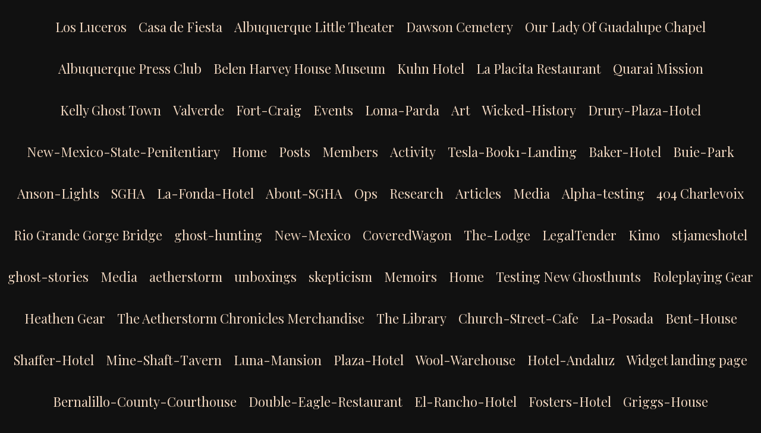

--- FILE ---
content_type: text/html; charset=UTF-8
request_url: https://www.sgha.net/2019-ghost-hunt-for-t-j-trout-96-3-kkob/
body_size: 12731
content:
<!DOCTYPE html>
<html lang="en">
<head>
	<meta charset="UTF-8">
	<meta http-equiv="X-UA-Compatible" content="IE=edge" />
	<link rel="profile" href="http://gmpg.org/xfn/11">
	            <meta property="og:type" content="article"/>
            <meta property="og:site_name" content="Southwest Ghost Hunter&#039;s Association"/>
            <meta property="og:title" content="2019 Ghost Hunt for T.J. trout, 96.3 KKOB"/>
            <meta property="og:url" content="https://www.sgha.net/2019-ghost-hunt-for-t-j-trout-96-3-kkob/"/>
            <meta property="og:description" content="The audio from 96.3 KKOB&#039;s ghost hunt of the Little Albuquerque Theater in Albuquerque, NM. the ghost hunts that i do for radio are for entertainment purposes only."/>
        
        <meta property="og:image" content="https://www.sgha.net/wp-content/uploads/2021/11/maxresdefault-1.jpg">
<meta property="og:image:width" content="1280">
<meta property="og:image:height" content="720">
<title>2019 Ghost Hunt for T.J. trout, 96.3 KKOB &#8211; Southwest Ghost Hunter&#039;s Association</title>
<meta name='robots' content='max-image-preview:large' />
<link rel='dns-prefetch' href='//fonts.googleapis.com' />
<link rel="alternate" type="application/rss+xml" title="Southwest Ghost Hunter&#039;s Association &raquo; Feed" href="https://www.sgha.net/feed/" />
<link rel="alternate" type="application/rss+xml" title="Southwest Ghost Hunter&#039;s Association &raquo; Comments Feed" href="https://www.sgha.net/comments/feed/" />
<link rel="alternate" type="application/rss+xml" title="Southwest Ghost Hunter&#039;s Association &raquo; 2019 Ghost Hunt for T.J. trout, 96.3 KKOB Comments Feed" href="https://www.sgha.net/2019-ghost-hunt-for-t-j-trout-96-3-kkob/feed/" />
<link rel="alternate" title="oEmbed (JSON)" type="application/json+oembed" href="https://www.sgha.net/wp-json/oembed/1.0/embed?url=https%3A%2F%2Fwww.sgha.net%2F2019-ghost-hunt-for-t-j-trout-96-3-kkob%2F" />
<link rel="alternate" title="oEmbed (XML)" type="text/xml+oembed" href="https://www.sgha.net/wp-json/oembed/1.0/embed?url=https%3A%2F%2Fwww.sgha.net%2F2019-ghost-hunt-for-t-j-trout-96-3-kkob%2F&#038;format=xml" />
<style id='wp-img-auto-sizes-contain-inline-css' type='text/css'>
img:is([sizes=auto i],[sizes^="auto," i]){contain-intrinsic-size:3000px 1500px}
/*# sourceURL=wp-img-auto-sizes-contain-inline-css */
</style>
<link rel='stylesheet' id='lalita-default-fonts-css' href='//fonts.googleapis.com/css?family=Playfair+Display:regular,700,900|Roboto+Slab:100,300,regular,700' type='text/css' media='all' />
<style id='wp-emoji-styles-inline-css' type='text/css'>

	img.wp-smiley, img.emoji {
		display: inline !important;
		border: none !important;
		box-shadow: none !important;
		height: 1em !important;
		width: 1em !important;
		margin: 0 0.07em !important;
		vertical-align: -0.1em !important;
		background: none !important;
		padding: 0 !important;
	}
/*# sourceURL=wp-emoji-styles-inline-css */
</style>
<style id='wp-block-library-inline-css' type='text/css'>
:root{--wp-block-synced-color:#7a00df;--wp-block-synced-color--rgb:122,0,223;--wp-bound-block-color:var(--wp-block-synced-color);--wp-editor-canvas-background:#ddd;--wp-admin-theme-color:#007cba;--wp-admin-theme-color--rgb:0,124,186;--wp-admin-theme-color-darker-10:#006ba1;--wp-admin-theme-color-darker-10--rgb:0,107,160.5;--wp-admin-theme-color-darker-20:#005a87;--wp-admin-theme-color-darker-20--rgb:0,90,135;--wp-admin-border-width-focus:2px}@media (min-resolution:192dpi){:root{--wp-admin-border-width-focus:1.5px}}.wp-element-button{cursor:pointer}:root .has-very-light-gray-background-color{background-color:#eee}:root .has-very-dark-gray-background-color{background-color:#313131}:root .has-very-light-gray-color{color:#eee}:root .has-very-dark-gray-color{color:#313131}:root .has-vivid-green-cyan-to-vivid-cyan-blue-gradient-background{background:linear-gradient(135deg,#00d084,#0693e3)}:root .has-purple-crush-gradient-background{background:linear-gradient(135deg,#34e2e4,#4721fb 50%,#ab1dfe)}:root .has-hazy-dawn-gradient-background{background:linear-gradient(135deg,#faaca8,#dad0ec)}:root .has-subdued-olive-gradient-background{background:linear-gradient(135deg,#fafae1,#67a671)}:root .has-atomic-cream-gradient-background{background:linear-gradient(135deg,#fdd79a,#004a59)}:root .has-nightshade-gradient-background{background:linear-gradient(135deg,#330968,#31cdcf)}:root .has-midnight-gradient-background{background:linear-gradient(135deg,#020381,#2874fc)}:root{--wp--preset--font-size--normal:16px;--wp--preset--font-size--huge:42px}.has-regular-font-size{font-size:1em}.has-larger-font-size{font-size:2.625em}.has-normal-font-size{font-size:var(--wp--preset--font-size--normal)}.has-huge-font-size{font-size:var(--wp--preset--font-size--huge)}.has-text-align-center{text-align:center}.has-text-align-left{text-align:left}.has-text-align-right{text-align:right}.has-fit-text{white-space:nowrap!important}#end-resizable-editor-section{display:none}.aligncenter{clear:both}.items-justified-left{justify-content:flex-start}.items-justified-center{justify-content:center}.items-justified-right{justify-content:flex-end}.items-justified-space-between{justify-content:space-between}.screen-reader-text{border:0;clip-path:inset(50%);height:1px;margin:-1px;overflow:hidden;padding:0;position:absolute;width:1px;word-wrap:normal!important}.screen-reader-text:focus{background-color:#ddd;clip-path:none;color:#444;display:block;font-size:1em;height:auto;left:5px;line-height:normal;padding:15px 23px 14px;text-decoration:none;top:5px;width:auto;z-index:100000}html :where(.has-border-color){border-style:solid}html :where([style*=border-top-color]){border-top-style:solid}html :where([style*=border-right-color]){border-right-style:solid}html :where([style*=border-bottom-color]){border-bottom-style:solid}html :where([style*=border-left-color]){border-left-style:solid}html :where([style*=border-width]){border-style:solid}html :where([style*=border-top-width]){border-top-style:solid}html :where([style*=border-right-width]){border-right-style:solid}html :where([style*=border-bottom-width]){border-bottom-style:solid}html :where([style*=border-left-width]){border-left-style:solid}html :where(img[class*=wp-image-]){height:auto;max-width:100%}:where(figure){margin:0 0 1em}html :where(.is-position-sticky){--wp-admin--admin-bar--position-offset:var(--wp-admin--admin-bar--height,0px)}@media screen and (max-width:600px){html :where(.is-position-sticky){--wp-admin--admin-bar--position-offset:0px}}

/*# sourceURL=wp-block-library-inline-css */
</style><style id='global-styles-inline-css' type='text/css'>
:root{--wp--preset--aspect-ratio--square: 1;--wp--preset--aspect-ratio--4-3: 4/3;--wp--preset--aspect-ratio--3-4: 3/4;--wp--preset--aspect-ratio--3-2: 3/2;--wp--preset--aspect-ratio--2-3: 2/3;--wp--preset--aspect-ratio--16-9: 16/9;--wp--preset--aspect-ratio--9-16: 9/16;--wp--preset--color--black: #000000;--wp--preset--color--cyan-bluish-gray: #abb8c3;--wp--preset--color--white: #ffffff;--wp--preset--color--pale-pink: #f78da7;--wp--preset--color--vivid-red: #cf2e2e;--wp--preset--color--luminous-vivid-orange: #ff6900;--wp--preset--color--luminous-vivid-amber: #fcb900;--wp--preset--color--light-green-cyan: #7bdcb5;--wp--preset--color--vivid-green-cyan: #00d084;--wp--preset--color--pale-cyan-blue: #8ed1fc;--wp--preset--color--vivid-cyan-blue: #0693e3;--wp--preset--color--vivid-purple: #9b51e0;--wp--preset--gradient--vivid-cyan-blue-to-vivid-purple: linear-gradient(135deg,rgb(6,147,227) 0%,rgb(155,81,224) 100%);--wp--preset--gradient--light-green-cyan-to-vivid-green-cyan: linear-gradient(135deg,rgb(122,220,180) 0%,rgb(0,208,130) 100%);--wp--preset--gradient--luminous-vivid-amber-to-luminous-vivid-orange: linear-gradient(135deg,rgb(252,185,0) 0%,rgb(255,105,0) 100%);--wp--preset--gradient--luminous-vivid-orange-to-vivid-red: linear-gradient(135deg,rgb(255,105,0) 0%,rgb(207,46,46) 100%);--wp--preset--gradient--very-light-gray-to-cyan-bluish-gray: linear-gradient(135deg,rgb(238,238,238) 0%,rgb(169,184,195) 100%);--wp--preset--gradient--cool-to-warm-spectrum: linear-gradient(135deg,rgb(74,234,220) 0%,rgb(151,120,209) 20%,rgb(207,42,186) 40%,rgb(238,44,130) 60%,rgb(251,105,98) 80%,rgb(254,248,76) 100%);--wp--preset--gradient--blush-light-purple: linear-gradient(135deg,rgb(255,206,236) 0%,rgb(152,150,240) 100%);--wp--preset--gradient--blush-bordeaux: linear-gradient(135deg,rgb(254,205,165) 0%,rgb(254,45,45) 50%,rgb(107,0,62) 100%);--wp--preset--gradient--luminous-dusk: linear-gradient(135deg,rgb(255,203,112) 0%,rgb(199,81,192) 50%,rgb(65,88,208) 100%);--wp--preset--gradient--pale-ocean: linear-gradient(135deg,rgb(255,245,203) 0%,rgb(182,227,212) 50%,rgb(51,167,181) 100%);--wp--preset--gradient--electric-grass: linear-gradient(135deg,rgb(202,248,128) 0%,rgb(113,206,126) 100%);--wp--preset--gradient--midnight: linear-gradient(135deg,rgb(2,3,129) 0%,rgb(40,116,252) 100%);--wp--preset--font-size--small: 13px;--wp--preset--font-size--medium: 20px;--wp--preset--font-size--large: 36px;--wp--preset--font-size--x-large: 42px;--wp--preset--spacing--20: 0.44rem;--wp--preset--spacing--30: 0.67rem;--wp--preset--spacing--40: 1rem;--wp--preset--spacing--50: 1.5rem;--wp--preset--spacing--60: 2.25rem;--wp--preset--spacing--70: 3.38rem;--wp--preset--spacing--80: 5.06rem;--wp--preset--shadow--natural: 6px 6px 9px rgba(0, 0, 0, 0.2);--wp--preset--shadow--deep: 12px 12px 50px rgba(0, 0, 0, 0.4);--wp--preset--shadow--sharp: 6px 6px 0px rgba(0, 0, 0, 0.2);--wp--preset--shadow--outlined: 6px 6px 0px -3px rgb(255, 255, 255), 6px 6px rgb(0, 0, 0);--wp--preset--shadow--crisp: 6px 6px 0px rgb(0, 0, 0);}:where(.is-layout-flex){gap: 0.5em;}:where(.is-layout-grid){gap: 0.5em;}body .is-layout-flex{display: flex;}.is-layout-flex{flex-wrap: wrap;align-items: center;}.is-layout-flex > :is(*, div){margin: 0;}body .is-layout-grid{display: grid;}.is-layout-grid > :is(*, div){margin: 0;}:where(.wp-block-columns.is-layout-flex){gap: 2em;}:where(.wp-block-columns.is-layout-grid){gap: 2em;}:where(.wp-block-post-template.is-layout-flex){gap: 1.25em;}:where(.wp-block-post-template.is-layout-grid){gap: 1.25em;}.has-black-color{color: var(--wp--preset--color--black) !important;}.has-cyan-bluish-gray-color{color: var(--wp--preset--color--cyan-bluish-gray) !important;}.has-white-color{color: var(--wp--preset--color--white) !important;}.has-pale-pink-color{color: var(--wp--preset--color--pale-pink) !important;}.has-vivid-red-color{color: var(--wp--preset--color--vivid-red) !important;}.has-luminous-vivid-orange-color{color: var(--wp--preset--color--luminous-vivid-orange) !important;}.has-luminous-vivid-amber-color{color: var(--wp--preset--color--luminous-vivid-amber) !important;}.has-light-green-cyan-color{color: var(--wp--preset--color--light-green-cyan) !important;}.has-vivid-green-cyan-color{color: var(--wp--preset--color--vivid-green-cyan) !important;}.has-pale-cyan-blue-color{color: var(--wp--preset--color--pale-cyan-blue) !important;}.has-vivid-cyan-blue-color{color: var(--wp--preset--color--vivid-cyan-blue) !important;}.has-vivid-purple-color{color: var(--wp--preset--color--vivid-purple) !important;}.has-black-background-color{background-color: var(--wp--preset--color--black) !important;}.has-cyan-bluish-gray-background-color{background-color: var(--wp--preset--color--cyan-bluish-gray) !important;}.has-white-background-color{background-color: var(--wp--preset--color--white) !important;}.has-pale-pink-background-color{background-color: var(--wp--preset--color--pale-pink) !important;}.has-vivid-red-background-color{background-color: var(--wp--preset--color--vivid-red) !important;}.has-luminous-vivid-orange-background-color{background-color: var(--wp--preset--color--luminous-vivid-orange) !important;}.has-luminous-vivid-amber-background-color{background-color: var(--wp--preset--color--luminous-vivid-amber) !important;}.has-light-green-cyan-background-color{background-color: var(--wp--preset--color--light-green-cyan) !important;}.has-vivid-green-cyan-background-color{background-color: var(--wp--preset--color--vivid-green-cyan) !important;}.has-pale-cyan-blue-background-color{background-color: var(--wp--preset--color--pale-cyan-blue) !important;}.has-vivid-cyan-blue-background-color{background-color: var(--wp--preset--color--vivid-cyan-blue) !important;}.has-vivid-purple-background-color{background-color: var(--wp--preset--color--vivid-purple) !important;}.has-black-border-color{border-color: var(--wp--preset--color--black) !important;}.has-cyan-bluish-gray-border-color{border-color: var(--wp--preset--color--cyan-bluish-gray) !important;}.has-white-border-color{border-color: var(--wp--preset--color--white) !important;}.has-pale-pink-border-color{border-color: var(--wp--preset--color--pale-pink) !important;}.has-vivid-red-border-color{border-color: var(--wp--preset--color--vivid-red) !important;}.has-luminous-vivid-orange-border-color{border-color: var(--wp--preset--color--luminous-vivid-orange) !important;}.has-luminous-vivid-amber-border-color{border-color: var(--wp--preset--color--luminous-vivid-amber) !important;}.has-light-green-cyan-border-color{border-color: var(--wp--preset--color--light-green-cyan) !important;}.has-vivid-green-cyan-border-color{border-color: var(--wp--preset--color--vivid-green-cyan) !important;}.has-pale-cyan-blue-border-color{border-color: var(--wp--preset--color--pale-cyan-blue) !important;}.has-vivid-cyan-blue-border-color{border-color: var(--wp--preset--color--vivid-cyan-blue) !important;}.has-vivid-purple-border-color{border-color: var(--wp--preset--color--vivid-purple) !important;}.has-vivid-cyan-blue-to-vivid-purple-gradient-background{background: var(--wp--preset--gradient--vivid-cyan-blue-to-vivid-purple) !important;}.has-light-green-cyan-to-vivid-green-cyan-gradient-background{background: var(--wp--preset--gradient--light-green-cyan-to-vivid-green-cyan) !important;}.has-luminous-vivid-amber-to-luminous-vivid-orange-gradient-background{background: var(--wp--preset--gradient--luminous-vivid-amber-to-luminous-vivid-orange) !important;}.has-luminous-vivid-orange-to-vivid-red-gradient-background{background: var(--wp--preset--gradient--luminous-vivid-orange-to-vivid-red) !important;}.has-very-light-gray-to-cyan-bluish-gray-gradient-background{background: var(--wp--preset--gradient--very-light-gray-to-cyan-bluish-gray) !important;}.has-cool-to-warm-spectrum-gradient-background{background: var(--wp--preset--gradient--cool-to-warm-spectrum) !important;}.has-blush-light-purple-gradient-background{background: var(--wp--preset--gradient--blush-light-purple) !important;}.has-blush-bordeaux-gradient-background{background: var(--wp--preset--gradient--blush-bordeaux) !important;}.has-luminous-dusk-gradient-background{background: var(--wp--preset--gradient--luminous-dusk) !important;}.has-pale-ocean-gradient-background{background: var(--wp--preset--gradient--pale-ocean) !important;}.has-electric-grass-gradient-background{background: var(--wp--preset--gradient--electric-grass) !important;}.has-midnight-gradient-background{background: var(--wp--preset--gradient--midnight) !important;}.has-small-font-size{font-size: var(--wp--preset--font-size--small) !important;}.has-medium-font-size{font-size: var(--wp--preset--font-size--medium) !important;}.has-large-font-size{font-size: var(--wp--preset--font-size--large) !important;}.has-x-large-font-size{font-size: var(--wp--preset--font-size--x-large) !important;}
/*# sourceURL=global-styles-inline-css */
</style>

<style id='classic-theme-styles-inline-css' type='text/css'>
/*! This file is auto-generated */
.wp-block-button__link{color:#fff;background-color:#32373c;border-radius:9999px;box-shadow:none;text-decoration:none;padding:calc(.667em + 2px) calc(1.333em + 2px);font-size:1.125em}.wp-block-file__button{background:#32373c;color:#fff;text-decoration:none}
/*# sourceURL=/wp-includes/css/classic-themes.min.css */
</style>
<link rel='stylesheet' id='af-fontawesome-css' href='https://www.sgha.net/wp-content/plugins/asgaros-forum/libs/fontawesome/css/all.min.css?ver=3.3.0' type='text/css' media='all' />
<link rel='stylesheet' id='af-fontawesome-compat-v4-css' href='https://www.sgha.net/wp-content/plugins/asgaros-forum/libs/fontawesome/css/v4-shims.min.css?ver=3.3.0' type='text/css' media='all' />
<link rel='stylesheet' id='af-widgets-css' href='https://www.sgha.net/wp-content/plugins/asgaros-forum/skin/widgets.css?ver=3.3.0' type='text/css' media='all' />
<style id='np-woocommerce-base-fonts-inline-css' type='text/css'>

        @font-face {
            font-family: 'star';
            src: url('https://www.sgha.net/wp-content/plugins/woocommerce/assets/fonts/star.eot');
            src: url('https://www.sgha.net/wp-content/plugins/woocommerce/assets/fonts/star.eot?#iefix') format('embedded-opentype'),
                 url('https://www.sgha.net/wp-content/plugins/woocommerce/assets/fonts/star.woff') format('woff'),
                 url('https://www.sgha.net/wp-content/plugins/woocommerce/assets/fonts/star.ttf') format('truetype'),
                 url('https://www.sgha.net/wp-content/plugins/woocommerce/assets/fonts/star.svg#star') format('svg');
            font-weight: normal;
            font-style: normal;
        }
        @font-face {
            font-family: 'WooCommerce';
            src: url('https://www.sgha.net/wp-content/plugins/woocommerce/assets/fonts/WooCommerce.eot');
            src: url('https://www.sgha.net/wp-content/plugins/woocommerce/assets/fonts/WooCommerce.eot?#iefix') format('embedded-opentype'),
                 url('https://www.sgha.net/wp-content/plugins/woocommerce/assets/fonts/WooCommerce.woff') format('woff'),
                 url('https://www.sgha.net/wp-content/plugins/woocommerce/assets/fonts/WooCommerce.ttf') format('truetype'),
                 url('https://www.sgha.net/wp-content/plugins/woocommerce/assets/fonts/WooCommerce.svg#WooCommerce') format('svg');
            font-weight: 400;
            font-style: normal;
        }
/*# sourceURL=np-woocommerce-base-fonts-inline-css */
</style>
<link rel='stylesheet' id='lalita-style-grid-css' href='https://www.sgha.net/wp-content/themes/lalita/css/unsemantic-grid.min.css?ver=2.0.0' type='text/css' media='all' />
<link rel='stylesheet' id='lalita-style-css' href='https://www.sgha.net/wp-content/themes/lalita/style.min.css?ver=2.0.0' type='text/css' media='all' />
<link rel='stylesheet' id='lalita-mobile-style-css' href='https://www.sgha.net/wp-content/themes/lalita/css/mobile.min.css?ver=2.0.0' type='text/css' media='all' />
<link rel='stylesheet' id='lalita-child-css' href='https://www.sgha.net/wp-content/themes/adarsa/style.css?ver=1739377329' type='text/css' media='all' />
<style id='lalita-child-inline-css' type='text/css'>
body{color:#ffffff;}a, a:visited{color:#f2d8c1;text-decoration:none;}a:hover, a:focus, a:active{color:#ffffff;text-decoration:none;}body .grid-container{max-width:1375px;}body, button, input, select, textarea{font-family:"Playfair Display";font-weight:400;text-transform:none;font-size:20px;}body{line-height:1.3;}p{margin-bottom:1.3em;}.top-bar{font-family:"Playfair Display";font-weight:400;text-transform:none;font-size:18px;}.main-title{font-family:"Roboto Slab";font-weight:300;text-transform:none;font-size:55px;}.site-description{font-weight:normal;text-transform:none;font-size:19px;}.page-header-blog-content h2{font-family:"Playfair Display";font-weight:900;text-transform:none;}.page-header-blog-content p{font-family:"Playfair Display";font-weight:600;text-transform:none;}.main-navigation a, .menu-toggle{font-family:"Playfair Display";font-weight:400;text-transform:none;font-size:22px;}.main-navigation .main-nav ul ul li a{font-size:19px;}.widget-title, .sidebar .widget h2, .footer-widgets h2{font-family:"Playfair Display";font-weight:700;text-transform:none;font-size:30px;margin-bottom:18px;}.sidebar .widget, .footer-widgets .widget{font-size:18px;}button:not(.menu-toggle),html input[type="button"],input[type="reset"],input[type="submit"],.button,.button:visited{font-family:"Roboto Slab";font-weight:300;text-transform:none;font-size:22px;}h1{font-weight:600;text-transform:none;font-size:60px;line-height:1.2em;}h2{font-weight:600;text-transform:none;font-size:32px;line-height:1.2em;}h3{font-weight:600;text-transform:none;font-size:25px;line-height:1.2em;}h4{font-weight:normal;text-transform:none;}h5{font-weight:normal;text-transform:none;}h6{font-weight:normal;text-transform:none;}.site-info{font-family:"Playfair Display";font-weight:400;text-transform:none;font-size:18px;}.footer-bar .lalita-socials-list li svg{height:18px;height:18px;}.lalita-side-left-content{font-family:"Playfair Display";font-weight:400;text-transform:none;font-size:25px;}.lalita-side-left-content svg{max-width:25px;height:25px;}.top-bar .lalita-socials-list svg{max-width:18px;height:18px;}@media (max-width:768px){.main-title{font-size:25px;}h1{font-size:30px;}h2{font-size:25px;}}.top-bar{background-color:#111111;color:#ffffff;}.top-bar a,.top-bar a:visited{color:#f2d8c1;}.top-bar a:hover{color:#ffffff;}.site-header, .transparent-header.nav-below-header .site-header{background-color:#111111;color:#ffffff;}.site-header a,.site-header a:visited{color:#ffffff;}.site-header a:hover{color:#ffffff;}.main-title a,.main-title a:hover,.main-title a:visited{color:#f2d8c1;}.site-description{color:#ffffff;}.main-navigation,.main-navigation ul ul,.transparent-header .main-navigation.is_stuck{background-color:#111111;}.main-navigation .main-nav ul li a,.menu-toggle{color:#f2d8c1;}.lalita-bhavana-child .main-navigation .main-nav ul li a{-webkit-text-stroke-color:#f2d8c1;stroke:#f2d8c1;}.navigation-effect-styleb #site-navigation .main-nav ul li.menu-item a::before,.navigation-effect-styleb #site-navigation .main-nav ul li.menu-item a::after,.navigation-effect-stylec #site-navigation .main-nav ul li.menu-item a::before,.navigation-effect-stylec #site-navigation .main-nav ul li.menu-item a::after{background-color:#f2d8c1;}.main-navigation .main-nav ul li:hover > a,.main-navigation .main-nav ul li:focus > a, .main-navigation .main-nav ul li.sfHover > a{color:#ffffff;}.navigation-effect-styleb #site-navigation .main-nav ul li.menu-item a:hover::before,.navigation-effect-styleb #site-navigation .main-nav ul li.menu-item a:hover::after,.navigation-effect-stylec #site-navigation .main-nav ul li.menu-item a:hover::before,.navigation-effect-stylec #site-navigation .main-nav ul li.menu-item a:hover::after{background-color:#ffffff;}button.menu-toggle:hover,button.menu-toggle:focus,.main-navigation .mobile-bar-items a,.main-navigation .mobile-bar-items a:hover,.main-navigation .mobile-bar-items a:focus{color:#f2d8c1;}.inside-navigation .search-form input[type="search"]:focus{color:#ffffff;}.main-navigation ul ul{background-color:#000000;}.main-navigation .main-nav ul ul li a{color:#f2d8c1;}.lalita-bhavana-child .main-navigation .main-nav ul ul li a{color:#f2d8c1;}.main-navigation .main-nav ul ul li:hover > a,.main-navigation .main-nav ul ul li:focus > a,.main-navigation .main-nav ul ul li.sfHover > a{color:#ffffff;}.page-header-blog{background-color:#222222;}.page-header-blog-content h2{color:#f2d8c1;text-shadow:0px 0px 12px #222222;}.page-header-blog-content p{color:#ffffff;}.page-header-blog-content a.button{color:#111111;}.page-header-blog-content a.button{background-color:#f2d8c1;}.page-header-blog-content a.button:hover{color:#111111;}.page-header-blog-content a.button:hover{background-color:#ffffff;}.sidebar .widget{color:#ffffff;background-color:#000000;}.sidebar .widget a,.sidebar .widget a:visited{color:#f2d8c1;}.sidebar .widget a:hover{color:#ffffff;}.sidebar .widget .widget-title, .sidebar .widget h2{color:#ffffff;}.footer-widgets{color:#ffffff;background-color:rgba(17,17,17,0);}.footer-widgets h1,.footer-widgets h2,.footer-widgets h3{color:#ffffff;}.footer-widgets a,.footer-widgets a:visited{color:#f2d8c1;}.footer-widgets a:hover{color:#ffffff;}.footer-widgets .widget-title, .footer-widgets h2{color:#ffffff;}.site-info{color:#ffffff;background-color:rgba(17,17,17,0);}.site-info a,.site-info a:visited{color:#f2d8c1;}.footer-bar .lalita-socials-list a svg{fill:#f2d8c1;}.site-info a:hover{color:#ffffff;}.footer-bar .lalita-socials-list a:hover svg{fill:#ffffff;}input[type="text"],input[type="email"],input[type="url"],input[type="password"],input[type="search"],input[type="tel"],input[type="number"],textarea,select{color:#000000;background-color:#ffffff;border-color:#000000;}input[type="text"]:focus,input[type="email"]:focus,input[type="url"]:focus,input[type="password"]:focus,input[type="search"]:focus,input[type="tel"]:focus,input[type="number"]:focus,textarea:focus,select:focus{color:#ffffff;background-color:#000000;border-color:#ffffff;}button,html input[type="button"],input[type="reset"],input[type="submit"],a.button,a.button:visited,header .main-navigation .main-nav ul li a.wpkoi-nav-btn{color:#111111;background-color:#f2d8c1;}button:hover,html input[type="button"]:hover,input[type="reset"]:hover,input[type="submit"]:hover,a.button:hover,button:focus,html input[type="button"]:focus,input[type="reset"]:focus,input[type="submit"]:focus,a.button:focus,header .main-navigation .main-nav ul li a.wpkoi-nav-btn:hover{color:#111111;background-color:#ffffff;}.lalita-back-to-top,.lalita-back-to-top:visited{background-color:#f2d8c1;color:#111111;}.lalita-back-to-top:hover,.lalita-back-to-top:focus{background-color:#ffffff;color:#111111;}.lalita-side-left-content .lalita-side-left-socials ul,.lalita-side-left-content .lalita-side-left-text{color:#f2d8c1;background-color:rgba(17,17,17,0);}.lalita-side-left-content a{color:#f2d8c1;}.lalita-side-left-content a svg{fill:#f2d8c1;}.top-bar .lalita-socials-list a svg{fill:#f2d8c1;}.lalita-side-left-content a:hover{color:#ffffff;}.lalita-side-left-content a:hover svg{fill:#ffffff;}.top-bar .lalita-socials-list a:hover svg{fill:#ffffff;}.inside-top-bar{padding:10px 80px 0px 80px;}.inside-header{padding:5px 75px 5px 80px;}@media (min-width:768px){.transparent-header .site-header{width:calc(100% - 0px - 0px) !important;}}.separate-containers .inside-article, .separate-containers .comments-area, .separate-containers .page-header, .separate-containers .paging-navigation, .one-container .site-content, .inside-page-header{padding:25px 80px 20px 80px;}@media (max-width:768px){.separate-containers .inside-article, .separate-containers .comments-area, .separate-containers .page-header, .separate-containers .paging-navigation, .one-container .site-content, .inside-page-header{padding:15px;}}.button,.woocommerce a.button,.woocommerce button.button{padding:12px 25px 12px 25px;}.lalita-side-left-content{margin:290px 0px 0px 0px;}.lalita-side-left-content .lalita-side-left-socials ul{padding:20px 5px 20px 8px;}.lalita-side-left-content .lalita-side-left-text{padding:8px 20px 5px 20px;margin-top:-20px;}body{padding:0px;}.nav-float-right .is_stuck.main-navigation{margin-left:0px;margin-right:0px;width:calc(100% - 0px - 0px) !important;}.lalita-side-left-cover{width:0px;}.lalita-side-right-cover{width:0px;}.fluid-header.sticky-enabled .main-navigation.is_stuck .inside-navigation{padding-left:80px !important;padding-right:75px !important;}@media (max-width:768px){body{padding:0px;}.lalita-side-left-cover{width:0px;}#mobile-header>.inside-navigation{padding-left:0px;}.lalita-side-right-cover{width:0px;}#mobile-header>.inside-navigation{padding-right:0px;}}.one-container.right-sidebar .site-main,.one-container.both-right .site-main{margin-right:80px;}.one-container.left-sidebar .site-main,.one-container.both-left .site-main{margin-left:80px;}.one-container.both-sidebars .site-main{margin:0px 80px 0px 80px;}.separate-containers .widget, .separate-containers .site-main > *, .separate-containers .page-header, .widget-area .main-navigation{margin-bottom:15px;}.right-sidebar.separate-containers .site-main{margin:15px 15px 15px 0px;}.left-sidebar.separate-containers .site-main{margin:15px 0px 15px 15px;}.both-sidebars.separate-containers .site-main{margin:15px;}.both-right.separate-containers .site-main{margin:15px 15px 15px 0px;}.both-right.separate-containers .inside-left-sidebar{margin-right:7px;}.both-right.separate-containers .inside-right-sidebar{margin-left:7px;}.both-left.separate-containers .site-main{margin:15px 0px 15px 15px;}.both-left.separate-containers .inside-left-sidebar{margin-right:7px;}.both-left.separate-containers .inside-right-sidebar{margin-left:7px;}.separate-containers .site-main{margin-top:15px;margin-bottom:15px;}.separate-containers .page-header-image, .separate-containers .page-header-contained, .separate-containers .page-header-image-single, .separate-containers .page-header-content-single{margin-top:15px;}.separate-containers .inside-right-sidebar, .separate-containers .inside-left-sidebar{margin-top:15px;margin-bottom:15px;}.main-navigation .main-nav ul li a,.menu-toggle,.main-navigation .mobile-bar-items a{padding-left:10px;padding-right:10px;line-height:70px;}header .main-navigation .main-nav ul li.wpkoi-nav-btn-h{height:70px;}.main-title a{line-height:70px;}.navigation-effect-stylec #site-navigation .main-nav ul li.menu-item a::before, .navigation-effect-stylec #site-navigation .main-nav ul li.menu-item a::after{width:60px;}header .main-navigation .main-nav ul li.wpkoi-nav-btn-h{height:70px;}.main-navigation .main-nav ul ul li a{padding:10px;}.main-navigation ul ul{top:auto;}.inside-navigation .search-form, .inside-navigation .search-form input{height:100%;}.rtl .menu-item-has-children .dropdown-menu-toggle{padding-left:10px;}.menu-item-has-children .dropdown-menu-toggle{padding-right:10px;}.menu-item-has-children ul .dropdown-menu-toggle{padding-top:10px;padding-bottom:10px;margin-top:-10px;}.rtl .main-navigation .main-nav ul li.menu-item-has-children > a{padding-right:10px;}.widget-area .widget{padding:20px;}.footer-widgets{padding:40px 80px 40px 80px;}.site-footer .footer-widgets-container .inner-padding{padding:0px 0px 0px 30px;}.site-footer .footer-widgets-container .inside-footer-widgets{margin-left:-30px;}.site-info{padding:10px 80px 10px 80px;}header .main-navigation .main-nav ul li a.wpkoi-nav-btn {background-color: #f2d8c1; color: #111111;} header .main-navigation .main-nav ul li a.wpkoi-nav-btn:hover {background-color: #ffffff; color: #111111;}.transparent-header.home .main-navigation.is_stuck {background-color: #111111;}
/*# sourceURL=lalita-child-inline-css */
</style>
<link rel='stylesheet' id='font-awesome-css' href='https://www.sgha.net/wp-content/themes/lalita/css/font-awesome.min.css?ver=5.1' type='text/css' media='all' />
<link rel='stylesheet' id='froala-style-css' href='https://www.sgha.net/wp-content/plugins/nicepage/assets/css/froala.css?ver=8.1.4' type='text/css' media='all' />
<script type="text/javascript" src="https://www.sgha.net/wp-includes/js/jquery/jquery.min.js?ver=3.7.1" id="jquery-core-js"></script>
<script type="text/javascript" src="https://www.sgha.net/wp-includes/js/jquery/jquery-migrate.min.js?ver=3.4.1" id="jquery-migrate-js"></script>
<link rel="https://api.w.org/" href="https://www.sgha.net/wp-json/" /><link rel="alternate" title="JSON" type="application/json" href="https://www.sgha.net/wp-json/wp/v2/posts/1592" /><link rel="EditURI" type="application/rsd+xml" title="RSD" href="https://www.sgha.net/xmlrpc.php?rsd" />

<link rel="canonical" href="https://www.sgha.net/2019-ghost-hunt-for-t-j-trout-96-3-kkob/" />
<link rel='shortlink' href='https://www.sgha.net/?p=1592' />
<script type="text/javascript">
(function(url){
	if(/(?:Chrome\/26\.0\.1410\.63 Safari\/537\.31|WordfenceTestMonBot)/.test(navigator.userAgent)){ return; }
	var addEvent = function(evt, handler) {
		if (window.addEventListener) {
			document.addEventListener(evt, handler, false);
		} else if (window.attachEvent) {
			document.attachEvent('on' + evt, handler);
		}
	};
	var removeEvent = function(evt, handler) {
		if (window.removeEventListener) {
			document.removeEventListener(evt, handler, false);
		} else if (window.detachEvent) {
			document.detachEvent('on' + evt, handler);
		}
	};
	var evts = 'contextmenu dblclick drag dragend dragenter dragleave dragover dragstart drop keydown keypress keyup mousedown mousemove mouseout mouseover mouseup mousewheel scroll'.split(' ');
	var logHuman = function() {
		if (window.wfLogHumanRan) { return; }
		window.wfLogHumanRan = true;
		var wfscr = document.createElement('script');
		wfscr.type = 'text/javascript';
		wfscr.async = true;
		wfscr.src = url + '&r=' + Math.random();
		(document.getElementsByTagName('head')[0]||document.getElementsByTagName('body')[0]).appendChild(wfscr);
		for (var i = 0; i < evts.length; i++) {
			removeEvent(evts[i], logHuman);
		}
	};
	for (var i = 0; i < evts.length; i++) {
		addEvent(evts[i], logHuman);
	}
})('//www.sgha.net/?wordfence_lh=1&hid=0390227BBE7F22F8054B52BD119ABC62');
</script><link rel="pingback" href="https://www.sgha.net/xmlrpc.php">
<meta name="viewport" content="width=device-width, initial-scale=1"><style>
</style>
<script>
    if (!document.querySelector("meta[name='viewport")) {
        var vpMeta = document.createElement('meta');
        vpMeta.name = "viewport";
        vpMeta.content = "width=device-width, initial-scale=1.0";
        document.getElementsByTagName('head')[0].appendChild(vpMeta);
    }
</script><meta data-intl-tel-input-cdn-path="https://www.sgha.net/wp-content/plugins/nicepage/assets/intlTelInput/" /><script>
            var _npIsCms = true;
            var _npProductsJsonUrl = 'https://www.sgha.net/wp-admin/admin-ajax.php?action=np_route_products_json&np_from=theme';
        </script><script>
            var _npThankYouUrl = 'https://www.sgha.net/?thank-you';
        </script></head>

<body itemtype='https://schema.org/Blog' itemscope='itemscope' class="wp-singular post-template-default single single-post postid-1592 single-format-video wp-embed-responsive wp-theme-lalita wp-child-theme-adarsa adarsa-bg-dots adarsa-blog-bg  featured-image-active no-sidebar nav-below-header fluid-header one-container active-footer-widgets-3 nav-search-enabled nav-aligned-center header-aligned-center dropdown-hover navigation-effect-styled">
	<a class="screen-reader-text skip-link" href="#content" title="Skip to content">Skip to content</a>		<header itemtype="https://schema.org/WPHeader" itemscope="itemscope" id="masthead" class="site-header" style="background-image: url()">
			<div class="inside-header">
            	<div class="header-content-h">
				                </div><!-- .header-content-h -->
			</div><!-- .inside-header -->
		</header><!-- #masthead -->
				<nav itemtype="https://schema.org/SiteNavigationElement" itemscope="itemscope" id="site-navigation" class="main-navigation">
			<div class="inside-navigation">
				<form method="get" class="search-form" action="https://www.sgha.net/">
	<label>
		<span class="screen-reader-text">Search for:</span>
		<input type="search" class="search-field" placeholder="Search &hellip;" value="" name="s" title="Search for:">
	</label>
	<input type="submit" class="search-submit" value="Search">
</form>
		<div class="mobile-bar-items">
						<span class="search-item" title="Search">
				<a href="#">
					<span class="screen-reader-text">Search</span>
				</a>
			</span>
		</div><!-- .mobile-bar-items -->
						<button class="menu-toggle" aria-controls="primary-menu" aria-expanded="false">
										<span class="mobile-menu">Menu</span>
				</button>
						<div id="primary-menu" class="main-nav">
			<ul class="menu sf-menu">
				<li class="page_item page-item-4200"><a href="https://www.sgha.net/los-luceros/">Los Luceros</a></li>
<li class="page_item page-item-4747"><a href="https://www.sgha.net/casa-de-fiesta/">Casa de Fiesta</a></li>
<li class="page_item page-item-4729"><a href="https://www.sgha.net/albuquerque-little-theater/">Albuquerque Little Theater</a></li>
<li class="page_item page-item-4716"><a href="https://www.sgha.net/dawson-cemetery/">Dawson Cemetery</a></li>
<li class="page_item page-item-4696"><a href="https://www.sgha.net/our-lady-of-guadalupe-chapel/">Our Lady Of Guadalupe Chapel</a></li>
<li class="page_item page-item-4672"><a href="https://www.sgha.net/albuquerque-press-club/">Albuquerque Press Club</a></li>
<li class="page_item page-item-4614"><a href="https://www.sgha.net/belen-harvey-house-museum/">Belen Harvey House Museum</a></li>
<li class="page_item page-item-4553"><a href="https://www.sgha.net/kuhn-hotel/">Kuhn Hotel</a></li>
<li class="page_item page-item-4511"><a href="https://www.sgha.net/la-placita-restaurant/">La Placita Restaurant</a></li>
<li class="page_item page-item-4492"><a href="https://www.sgha.net/quarai-mission/">Quarai Mission</a></li>
<li class="page_item page-item-4779"><a href="https://www.sgha.net/kelly-ghost-town/">Kelly Ghost Town</a></li>
<li class="page_item page-item-4194"><a href="https://www.sgha.net/valverde/">Valverde</a></li>
<li class="page_item page-item-4107"><a href="https://www.sgha.net/fort-craig/">Fort-Craig</a></li>
<li class="page_item page-item-3921"><a href="https://www.sgha.net/events/">Events</a></li>
<li class="page_item page-item-3723"><a href="https://www.sgha.net/loma-parda/">Loma-Parda</a></li>
<li class="page_item page-item-3446"><a href="https://www.sgha.net/art/">Art</a></li>
<li class="page_item page-item-3357"><a href="https://www.sgha.net/wicked-history/">Wicked-History</a></li>
<li class="page_item page-item-3336"><a href="https://www.sgha.net/drury-plaza-hotel/">Drury-Plaza-Hotel</a></li>
<li class="page_item page-item-3286"><a href="https://www.sgha.net/new-mexico-state-penitentiary/">New-Mexico-State-Penitentiary</a></li>
<li class="page_item page-item-5158"><a href="https://www.sgha.net/">Home</a></li>
<li class="page_item page-item-5565"><a href="https://www.sgha.net/posts/">Posts</a></li>
<li class="page_item page-item-4981"><a href="https://www.sgha.net/members/">Members</a></li>
<li class="page_item page-item-4980"><a href="https://www.sgha.net/activity/">Activity</a></li>
<li class="page_item page-item-5624"><a href="https://www.sgha.net/tesla-book1-landing/">Tesla-Book1-Landing</a></li>
<li class="page_item page-item-5531"><a href="https://www.sgha.net/baker-hotel/">Baker-Hotel</a></li>
<li class="page_item page-item-5462"><a href="https://www.sgha.net/buie-park/">Buie-Park</a></li>
<li class="page_item page-item-5442"><a href="https://www.sgha.net/anson-lights/">Anson-Lights</a></li>
<li class="page_item page-item-5577"><a href="https://www.sgha.net/sgha-2/">SGHA</a></li>
<li class="page_item page-item-3223"><a href="https://www.sgha.net/la-fonda-hotel/">La-Fonda-Hotel</a></li>
<li class="page_item page-item-5364"><a href="https://www.sgha.net/about-sgha/">About-SGHA</a></li>
<li class="page_item page-item-5359"><a href="https://www.sgha.net/sgha-ops/">Ops</a></li>
<li class="page_item page-item-5343"><a href="https://www.sgha.net/sgha-research-2/">Research</a></li>
<li class="page_item page-item-5272"><a href="https://www.sgha.net/sgha-articles/">Articles</a></li>
<li class="page_item page-item-5309"><a href="https://www.sgha.net/sgha-media/">Media</a></li>
<li class="page_item page-item-5171"><a href="https://www.sgha.net/alpha-testing/">Alpha-testing</a></li>
<li class="page_item page-item-4890"><a href="https://www.sgha.net/404-charlevoix/">404 Charlevoix</a></li>
<li class="page_item page-item-4797"><a href="https://www.sgha.net/rio-grande-gorge-bridge/">Rio Grande Gorge Bridge</a></li>
<li class="page_item page-item-1412"><a href="https://www.sgha.net/ghost-hunting/">ghost-hunting</a></li>
<li class="page_item page-item-1616"><a href="https://www.sgha.net/new-mexico-2/">New-Mexico</a></li>
<li class="page_item page-item-1812"><a href="https://www.sgha.net/coveredwagon/">CoveredWagon</a></li>
<li class="page_item page-item-1714"><a href="https://www.sgha.net/the-lodge/">The-Lodge</a></li>
<li class="page_item page-item-1684"><a href="https://www.sgha.net/legaltender/">LegalTender</a></li>
<li class="page_item page-item-1666"><a href="https://www.sgha.net/kimo-2-2/">Kimo</a></li>
<li class="page_item page-item-1504"><a href="https://www.sgha.net/stjameshotel/">stjameshotel</a></li>
<li class="page_item page-item-1451"><a href="https://www.sgha.net/ghost-stories/">ghost-stories</a></li>
<li class="page_item page-item-1439"><a href="https://www.sgha.net/media/">Media</a></li>
<li class="page_item page-item-1431"><a href="https://www.sgha.net/aetherstorm/">aetherstorm</a></li>
<li class="page_item page-item-1964"><a href="https://www.sgha.net/unboxings/">unboxings</a></li>
<li class="page_item page-item-1407"><a href="https://www.sgha.net/skepticism/">skepticism</a></li>
<li class="page_item page-item-1387"><a href="https://www.sgha.net/memoirs/">Memoirs</a></li>
<li class="page_item page-item-1200"><a href="https://www.sgha.net/home/">Home</a></li>
<li class="page_item page-item-1015"><a href="https://www.sgha.net/testing-new-ghosthunts/">Testing New Ghosthunts</a></li>
<li class="page_item page-item-957"><a href="https://www.sgha.net/roleplaying-gear/">Roleplaying Gear</a></li>
<li class="page_item page-item-918"><a href="https://www.sgha.net/heathen-gear/">Heathen Gear</a></li>
<li class="page_item page-item-911"><a href="https://www.sgha.net/the-aetherstorm-chronicles-merchandise/">The Aetherstorm Chronicles Merchandise</a></li>
<li class="page_item page-item-837"><a href="https://www.sgha.net/the-library/">The Library</a></li>
<li class="page_item page-item-2856"><a href="https://www.sgha.net/church-street-cafe/">Church-Street-Cafe</a></li>
<li class="page_item page-item-3181"><a href="https://www.sgha.net/la-posada/">La-Posada</a></li>
<li class="page_item page-item-3156"><a href="https://www.sgha.net/bent-house/">Bent-House</a></li>
<li class="page_item page-item-3118"><a href="https://www.sgha.net/shaffer-hotel/">Shaffer-Hotel</a></li>
<li class="page_item page-item-3078"><a href="https://www.sgha.net/mine-shaft-tavern/">Mine-Shaft-Tavern</a></li>
<li class="page_item page-item-3019"><a href="https://www.sgha.net/luna-mansion/">Luna-Mansion</a></li>
<li class="page_item page-item-2971"><a href="https://www.sgha.net/plaza-hotel/">Plaza-Hotel</a></li>
<li class="page_item page-item-2916"><a href="https://www.sgha.net/wool-warehouse/">Wool-Warehouse</a></li>
<li class="page_item page-item-2882"><a href="https://www.sgha.net/hotel-andaluz/">Hotel-Andaluz</a></li>
<li class="page_item page-item-303"><a href="https://www.sgha.net/widget-landing-page-3/">Widget landing page</a></li>
<li class="page_item page-item-2806"><a href="https://www.sgha.net/bernalillo-county-courthouse/">Bernalillo-County-Courthouse</a></li>
<li class="page_item page-item-2776"><a href="https://www.sgha.net/double-eagle-restaurant/">Double-Eagle-Restaurant</a></li>
<li class="page_item page-item-2724"><a href="https://www.sgha.net/el-rancho-hotel-2/">El-Rancho-Hotel</a></li>
<li class="page_item page-item-2691"><a href="https://www.sgha.net/fosters-hotel/">Fosters-Hotel</a></li>
<li class="page_item page-item-2644"><a href="https://www.sgha.net/griggs-house/">Griggs-House</a></li>
<li class="page_item page-item-2608"><a href="https://www.sgha.net/grzelachowski-house/">GRZELACHOWSKI-HOUSE</a></li>
<li class="page_item page-item-2553"><a href="https://www.sgha.net/maria-teresa-restaurant/">Maria-Teresa-Restaurant</a></li>
<li class="page_item page-item-2065"><a href="https://www.sgha.net/ecto-radio/">Ecto-Radio</a></li>
<li class="search-item" title="Search"><a href="#"><span class="screen-reader-text">Search</span></a></li>			</ul>
		</div><!-- .main-nav -->
					</div><!-- .inside-navigation -->
		</nav><!-- #site-navigation -->
		
	<div id="page" class="hfeed site grid-container container grid-parent">
		<div id="content" class="site-content">
			
	<div id="primary" class="content-area grid-parent mobile-grid-100 grid-100 tablet-grid-100">
		<main id="main" class="site-main">
			
<article id="post-1592" class="post-1592 post type-post status-publish format-video has-post-thumbnail hentry category-alt category-interviews category-sgha-media post_format-post-format-video" itemtype='https://schema.org/CreativeWork' itemscope='itemscope'>
	<div class="inside-article">
				<div class="page-header-image-single grid-parent">
			<img width="1280" height="720" src="https://www.sgha.net/wp-content/uploads/2021/11/maxresdefault-1.jpg" class="attachment-full size-full wp-post-image" alt="" itemprop="image" decoding="async" fetchpriority="high" srcset="https://www.sgha.net/wp-content/uploads/2021/11/maxresdefault-1.jpg 1280w, https://www.sgha.net/wp-content/uploads/2021/11/maxresdefault-1-300x169.jpg 300w, https://www.sgha.net/wp-content/uploads/2021/11/maxresdefault-1-1024x576.jpg 1024w, https://www.sgha.net/wp-content/uploads/2021/11/maxresdefault-1-768x432.jpg 768w" sizes="(max-width: 1280px) 100vw, 1280px" />		</div>
		
		<header class="entry-header">
			<h1 class="entry-title" itemprop="headline">2019 Ghost Hunt for T.J. trout, 96.3 KKOB</h1>			<div class="entry-meta">
				<span class="posted-on"><a href="https://www.sgha.net/2019-ghost-hunt-for-t-j-trout-96-3-kkob/" title="8:16 pm" rel="bookmark"><time class="entry-date published" datetime="2019-11-19T20:16:43+00:00" itemprop="datePublished">November 19, 2019</time></a></span> <span class="byline"><span class="author vcard" itemtype="https://schema.org/Person" itemscope="itemscope" itemprop="author">by <a class="url fn n" href="https://www.sgha.net/author/ghost/" title="View all posts by GRIM (ADMIN)" rel="author" itemprop="url"><span class="author-name" itemprop="name">GRIM (ADMIN)</span></a></span></span>			</div><!-- .entry-meta -->
				</header><!-- .entry-header -->

		
		<div class="entry-content" itemprop="text">
			<p>The audio from 96.3 KKOB&#8217;s ghost hunt of the Little Albuquerque Theater in Albuquerque, NM. the ghost hunts that i do for radio are for entertainment purposes only.</p>
<p><center><iframe title="YouTube video player" src="https://www.youtube.com/embed/fmD0nOQf58w" width="1000" height="561" frameborder="0" allowfullscreen="allowfullscreen"></iframe></center></p>
		</div><!-- .entry-content -->

					<footer class="entry-meta">
				<span class="cat-links"><span class="screen-reader-text">Categories </span><a href="https://www.sgha.net/category/alt/" rel="category tag">Albuquerque Little Theater</a>, <a href="https://www.sgha.net/category/interviews/" rel="category tag">Media</a>, <a href="https://www.sgha.net/category/sgha-media/" rel="category tag">Media</a></span>						<nav id="nav-below" class="post-navigation">
			<span class="screen-reader-text">Post navigation</span>

			<div class="nav-previous"><span class="prev" title="Previous"><a href="https://www.sgha.net/the-ghost-tour-of-old-town-krqe/" rel="prev">The Ghost Tour of Old Town &#8211; KRQE</a></span></div><div class="nav-next"><span class="next" title="Next"><a href="https://www.sgha.net/the-conscientious-ghost-hunters-compendium-is-now-available/" rel="next">The Conscientious Ghost Hunter&#8217;s Compendium is now available!</a></span></div>		</nav><!-- #nav-below -->
					</footer><!-- .entry-meta -->
			</div><!-- .inside-article -->
</article><!-- #post-## -->

					<div class="comments-area">
						<div id="comments">

		<div id="respond" class="comment-respond">
		<h3 id="reply-title" class="comment-reply-title">Leave a Comment <small><a rel="nofollow" id="cancel-comment-reply-link" href="/2019-ghost-hunt-for-t-j-trout-96-3-kkob/#respond" style="display:none;">Cancel reply</a></small></h3><p class="must-log-in">You must be <a href="https://www.sgha.net/wp-login.php?redirect_to=https%3A%2F%2Fwww.sgha.net%2F2019-ghost-hunt-for-t-j-trout-96-3-kkob%2F">logged in</a> to post a comment.</p>	</div><!-- #respond -->
	
</div><!-- #comments -->
					</div>

							</main><!-- #main -->
	</div><!-- #primary -->

	
	</div><!-- #content -->
</div><!-- #page -->


<div class="site-footer  ">
				<div id="footer-widgets" class="site footer-widgets">
				<div class="footer-widgets-container">
					<div class="inside-footer-widgets">
							<div class="footer-widget-1 grid-parent grid-33 tablet-grid-50 mobile-grid-100">
		<aside id="meta-6" class="widget inner-padding widget_meta"><h2 class="widget-title">Meta</h2>
		<ul>
						<li><a href="https://www.sgha.net/wp-login.php">Log in</a></li>
			<li><a href="https://www.sgha.net/feed/">Entries feed</a></li>
			<li><a href="https://www.sgha.net/comments/feed/">Comments feed</a></li>

			<li><a href="https://wordpress.org/">WordPress.org</a></li>
		</ul>

		</aside>	</div>
		<div class="footer-widget-2 grid-parent grid-33 tablet-grid-50 mobile-grid-100">
			</div>
		<div class="footer-widget-3 grid-parent grid-33 tablet-grid-50 mobile-grid-100">
			</div>
						</div>
				</div>
			</div>
				<footer class="site-info" itemtype="https://schema.org/WPFooter" itemscope="itemscope">
			<div class="inside-site-info ">
								<div class="copyright-bar">
					<span class="copyright">&copy; 2026 Southwest Ghost Hunter&#039;s Association</span> &bull; Powered by <a href="https://wpkoi.com/lalita-wpkoi-wordpress-theme/" itemprop="url">WPKoi</a>				</div>
			</div>
		</footer><!-- .site-info -->
		</div><!-- .site-footer -->

<a title="Scroll back to top" rel="nofollow" href="#" class="lalita-back-to-top" style="opacity:0;visibility:hidden;" data-scroll-speed="400" data-start-scroll="300">
				<span class="screen-reader-text">Scroll back to top</span>
			</a><script type="speculationrules">
{"prefetch":[{"source":"document","where":{"and":[{"href_matches":"/*"},{"not":{"href_matches":["/wp-*.php","/wp-admin/*","/wp-content/uploads/*","/wp-content/*","/wp-content/plugins/*","/wp-content/themes/adarsa/*","/wp-content/themes/lalita/*","/*\\?(.+)"]}},{"not":{"selector_matches":"a[rel~=\"nofollow\"]"}},{"not":{"selector_matches":".no-prefetch, .no-prefetch a"}}]},"eagerness":"conservative"}]}
</script>
<script type="text/javascript" src="https://www.sgha.net/wp-content/themes/lalita/js/menu.min.js?ver=2.0.0" id="lalita-menu-js"></script>
<script type="text/javascript" src="https://www.sgha.net/wp-content/themes/lalita/js/a11y.min.js?ver=2.0.0" id="lalita-a11y-js"></script>
<script type="text/javascript" src="https://www.sgha.net/wp-content/themes/lalita/js/menu-control.js?ver=2.0.0" id="lalita-menu-control-js"></script>
<script type="text/javascript" src="https://www.sgha.net/wp-content/themes/lalita/js/navigation-search.min.js?ver=2.0.0" id="lalita-navigation-search-js"></script>
<script type="text/javascript" src="https://www.sgha.net/wp-content/themes/lalita/js/back-to-top.min.js?ver=2.0.0" id="lalita-back-to-top-js"></script>
<script type="text/javascript" src="https://www.sgha.net/wp-includes/js/comment-reply.min.js?ver=3d982ba98f3e33723e47dd1669ce1aa7" id="comment-reply-js" async="async" data-wp-strategy="async" fetchpriority="low"></script>
<script id="wp-emoji-settings" type="application/json">
{"baseUrl":"https://s.w.org/images/core/emoji/17.0.2/72x72/","ext":".png","svgUrl":"https://s.w.org/images/core/emoji/17.0.2/svg/","svgExt":".svg","source":{"concatemoji":"https://www.sgha.net/wp-includes/js/wp-emoji-release.min.js?ver=3d982ba98f3e33723e47dd1669ce1aa7"}}
</script>
<script type="module">
/* <![CDATA[ */
/*! This file is auto-generated */
const a=JSON.parse(document.getElementById("wp-emoji-settings").textContent),o=(window._wpemojiSettings=a,"wpEmojiSettingsSupports"),s=["flag","emoji"];function i(e){try{var t={supportTests:e,timestamp:(new Date).valueOf()};sessionStorage.setItem(o,JSON.stringify(t))}catch(e){}}function c(e,t,n){e.clearRect(0,0,e.canvas.width,e.canvas.height),e.fillText(t,0,0);t=new Uint32Array(e.getImageData(0,0,e.canvas.width,e.canvas.height).data);e.clearRect(0,0,e.canvas.width,e.canvas.height),e.fillText(n,0,0);const a=new Uint32Array(e.getImageData(0,0,e.canvas.width,e.canvas.height).data);return t.every((e,t)=>e===a[t])}function p(e,t){e.clearRect(0,0,e.canvas.width,e.canvas.height),e.fillText(t,0,0);var n=e.getImageData(16,16,1,1);for(let e=0;e<n.data.length;e++)if(0!==n.data[e])return!1;return!0}function u(e,t,n,a){switch(t){case"flag":return n(e,"\ud83c\udff3\ufe0f\u200d\u26a7\ufe0f","\ud83c\udff3\ufe0f\u200b\u26a7\ufe0f")?!1:!n(e,"\ud83c\udde8\ud83c\uddf6","\ud83c\udde8\u200b\ud83c\uddf6")&&!n(e,"\ud83c\udff4\udb40\udc67\udb40\udc62\udb40\udc65\udb40\udc6e\udb40\udc67\udb40\udc7f","\ud83c\udff4\u200b\udb40\udc67\u200b\udb40\udc62\u200b\udb40\udc65\u200b\udb40\udc6e\u200b\udb40\udc67\u200b\udb40\udc7f");case"emoji":return!a(e,"\ud83e\u1fac8")}return!1}function f(e,t,n,a){let r;const o=(r="undefined"!=typeof WorkerGlobalScope&&self instanceof WorkerGlobalScope?new OffscreenCanvas(300,150):document.createElement("canvas")).getContext("2d",{willReadFrequently:!0}),s=(o.textBaseline="top",o.font="600 32px Arial",{});return e.forEach(e=>{s[e]=t(o,e,n,a)}),s}function r(e){var t=document.createElement("script");t.src=e,t.defer=!0,document.head.appendChild(t)}a.supports={everything:!0,everythingExceptFlag:!0},new Promise(t=>{let n=function(){try{var e=JSON.parse(sessionStorage.getItem(o));if("object"==typeof e&&"number"==typeof e.timestamp&&(new Date).valueOf()<e.timestamp+604800&&"object"==typeof e.supportTests)return e.supportTests}catch(e){}return null}();if(!n){if("undefined"!=typeof Worker&&"undefined"!=typeof OffscreenCanvas&&"undefined"!=typeof URL&&URL.createObjectURL&&"undefined"!=typeof Blob)try{var e="postMessage("+f.toString()+"("+[JSON.stringify(s),u.toString(),c.toString(),p.toString()].join(",")+"));",a=new Blob([e],{type:"text/javascript"});const r=new Worker(URL.createObjectURL(a),{name:"wpTestEmojiSupports"});return void(r.onmessage=e=>{i(n=e.data),r.terminate(),t(n)})}catch(e){}i(n=f(s,u,c,p))}t(n)}).then(e=>{for(const n in e)a.supports[n]=e[n],a.supports.everything=a.supports.everything&&a.supports[n],"flag"!==n&&(a.supports.everythingExceptFlag=a.supports.everythingExceptFlag&&a.supports[n]);var t;a.supports.everythingExceptFlag=a.supports.everythingExceptFlag&&!a.supports.flag,a.supports.everything||((t=a.source||{}).concatemoji?r(t.concatemoji):t.wpemoji&&t.twemoji&&(r(t.twemoji),r(t.wpemoji)))});
//# sourceURL=https://www.sgha.net/wp-includes/js/wp-emoji-loader.min.js
/* ]]> */
</script>

</body>
</html>
